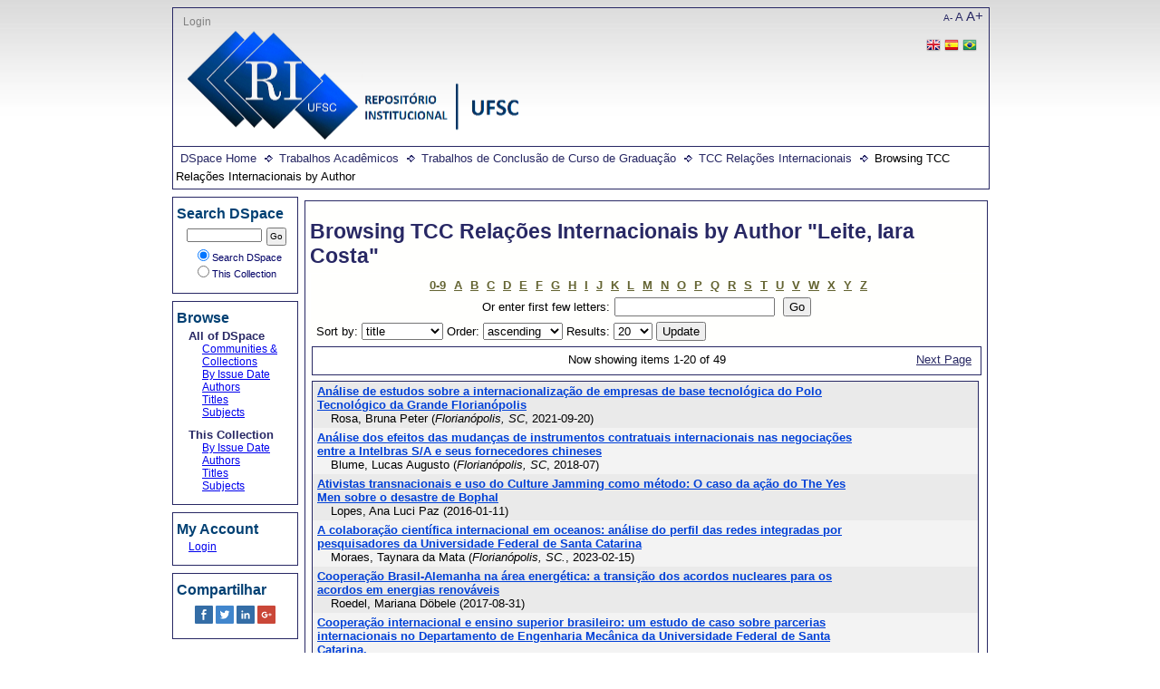

--- FILE ---
content_type: text/html;charset=utf-8
request_url: https://repositorio.ufsc.br/handle/123456789/7482/browse?type=author&value=Leite%2C+Iara+Costa
body_size: 7097
content:
<?xml version="1.0" encoding="UTF-8"?>
<!DOCTYPE html PUBLIC "-//W3C//DTD XHTML 1.0 Strict//EN" "http://www.w3.org/TR/xhtml1/DTD/xhtml1-strict.dtd">
<html xmlns="http://www.w3.org/1999/xhtml">
<head>
<meta content="text/html; charset=UTF-8" http-equiv="Content-Type" />
<meta name="Generator" content="DSpace 6.1" />
<link type="text/css" rel="stylesheet" media="screen" href="/themes/UFSC/lib/style.css" />
<link type="text/css" rel="stylesheet" media="screen" href="/themes/UFSC/lib/style-ie.css" />
<link rel="shortcut icon" href="/themes/UFSC/images/favicon.ico" />
<link type="application/opensearchdescription+xml" rel="search" href="http://repositorio.ufsc.br:80/open-search/description.xml" title="DSpace" />
<script type="text/javascript">
                                //Clear default text of empty text areas on focus
                                function tFocus(element)
                                {
                                        if (element.value == ' '){element.value='';}
                                }
                                //Clear default text of empty text areas on submit
                                function tSubmit(form)
                                {
                                        var defaultedElements = document.getElementsByTagName("textarea");
                                        for (var i=0; i != defaultedElements.length; i++){
                                                if (defaultedElements[i].value == ' '){
                                                        defaultedElements[i].value='';}}
                                }
                                //Disable pressing 'enter' key to submit a form (otherwise pressing 'enter' causes a submission to start over)
                                function disableEnterKey(e)
                                {
                                     var key;
                                
                                     if(window.event)
                                          key = window.event.keyCode;     //Internet Explorer
                                     else
                                          key = e.which;     //Firefox and Netscape
                                
                                     if(key == 13)  //if "Enter" pressed, then disable!
                                          return false;
                                     else
                                          return true;
                                }
            </script>
<script type="text/javascript" src="/themes/UFSC/lib/jquery-1.8.2.min.js"> </script>
<script type="text/javascript" src="/themes/UFSC/lib/menus.js"> </script>
<script type="text/javascript">
                       var _gaq = _gaq || [];
                       _gaq.push(['_setAccount', 'UA-15541105-1']);
                       _gaq.push(['_trackPageview']);

                       (function() {
                           var ga = document.createElement('script'); ga.type = 'text/javascript'; ga.async = true;
                           ga.src = ('https:' == document.location.protocol ? 'https://ssl' : 'http://www') + '.google-analytics.com/ga.js';
                           var s = document.getElementsByTagName('script')[0]; s.parentNode.insertBefore(ga, s);
                       })();
               </script>
<title>Browsing TCC Relações Internacionais by Author "Leite, Iara Costa"</title>
</head>
<body>
<div id="ds-main">
<div id="ds-header">
<a href="/">
<span id="ds-header-logo"> </span>
</a>
<h1 class="pagetitle">Browsing TCC Relações Internacionais by Author "Leite, Iara Costa"</h1>
<h2 class="static-pagetitle">DSpace Repository</h2>
<div id="change-font-size">
<script type="text/javascript">
                //Créditos:LUME-UFRG
                    function setBaseFontSizePlus(){                     
                        var size = document.getElementById("ds-body");
                        var style = window.getComputedStyle(size, null).getPropertyValue('font-size');
                        var fontSize = parseFloat(style);
                        size.style.fontSize = (fontSize + 5) + 'px';
                        var size = document.getElementById("ds-options");
                        var style = window.getComputedStyle(size, null).getPropertyValue('font-size');
                        var fontSize = parseFloat(style);
                        size.style.fontSize = (fontSize + 5) + 'px';
                    }

                    function setBaseFontSizeMinus(){                        
                        var size = document.getElementById("ds-body");
                        var style = window.getComputedStyle(size, null).getPropertyValue('font-size');
                        var fontSize = parseFloat(style);
                        size.style.fontSize = (fontSize - 5) + 'px';
                        var size = document.getElementById("ds-options");
                        var style = window.getComputedStyle(size, null).getPropertyValue('font-size');
                        var fontSize = parseFloat(style);
                        size.style.fontSize = (fontSize - 5) + 'px';
                    }

                    function setBaseFontSize(sizeIndex){
                        document.getElementById("ds-body").style.font = sizeIndex+"em Trebuchet MS";
                        document.getElementById("ds-options").style.font = sizeIndex-0.05+"em Trebuchet MS";
                    }
            </script>
<a href="javascript:setBaseFontSizeMinus()" class="pequeno" title="Texto pequeno">A-</a>
<a href="javascript:setBaseFontSize(1)" class="medio" title="Texto normal">A</a>
<a href="javascript:setBaseFontSizePlus()" class="grande" title="Texto grande">A+</a>
</div>
<ul id="ds-trail">
<li class="ds-trail-link first-link ">
<a href="/">DSpace Home</a>
</li>
<li class="ds-trail-link ">
<a href="/handle/123456789/193373">Trabalhos Acadêmicos</a>
</li>
<li class="ds-trail-link ">
<a href="/handle/123456789/193374">Trabalhos de Conclusão de Curso de Graduação</a>
</li>
<li class="ds-trail-link ">
<a href="/handle/123456789/7482">TCC Relações Internacionais</a>
</li>
<li class="ds-trail-link last-link">Browsing TCC Relações Internacionais by Author</li>
</ul>
<div id="ds-user-box">
<p>
<a href="/login">Login</a>
</p>
<p>
<div id="ds-language-selection">
<a href="http://repositorio.ufsc.br:80/handle/123456789/7482/browse?locale-attribute=en">
<img src="/themes/UFSC/images/en_flag.png" />
</a>
<a href="http://repositorio.ufsc.br:80/handle/123456789/7482/browse?locale-attribute=es">
<img src="/themes/UFSC/images/es_flag.png" />
</a>
<a href="http://repositorio.ufsc.br:80/handle/123456789/7482/browse?locale-attribute=pt_BR">
<img src="/themes/UFSC/images/pt_BR_flag.png" />
</a>
</div>
</p>
</div>
</div>
<div id="ds-body">
<h1 style="font-size: 177%;" class="ds-div-head">Browsing TCC Relações Internacionais by Author "Leite, Iara Costa"</h1>
<div id="aspect_artifactbrowser_ConfigurableBrowse_div_browse-by-author" class="ds-static-div primary">
<form id="aspect_artifactbrowser_ConfigurableBrowse_div_browse-navigation" class="ds-interactive-div secondary navigation" action="browse" method="post" onsubmit="javascript:tSubmit(this);">
<p id="aspect_artifactbrowser_ConfigurableBrowse_p_hidden-fields" class="ds-paragraph hidden">
<input id="aspect_artifactbrowser_ConfigurableBrowse_field_rpp" class="ds-hidden-field" name="rpp" type="hidden" value="20" />
<input id="aspect_artifactbrowser_ConfigurableBrowse_field_sort_by" class="ds-hidden-field" name="sort_by" type="hidden" value="-1" />
<input id="aspect_artifactbrowser_ConfigurableBrowse_field_type" class="ds-hidden-field" name="type" type="hidden" value="author" />
<input id="aspect_artifactbrowser_ConfigurableBrowse_field_value" class="ds-hidden-field" name="value" type="hidden" value="Leite, Iara Costa" />
<input id="aspect_artifactbrowser_ConfigurableBrowse_field_etal" class="ds-hidden-field" name="etal" type="hidden" value="-1" />
<input id="aspect_artifactbrowser_ConfigurableBrowse_field_order" class="ds-hidden-field" name="order" type="hidden" value="ASC" />
</p>
<ul id="aspect_artifactbrowser_ConfigurableBrowse_list_jump-list" class="ds-simple-list alphabet">
<li class="ds-simple-list-item">
<a href="browse?rpp=20&amp;etal=-1&amp;sort_by=-1&amp;type=author&amp;starts_with=0&amp;order=ASC">0-9</a>
</li>
<li class="ds-simple-list-item">
<a href="browse?rpp=20&amp;etal=-1&amp;sort_by=-1&amp;type=author&amp;starts_with=A&amp;order=ASC">A</a>
</li>
<li class="ds-simple-list-item">
<a href="browse?rpp=20&amp;etal=-1&amp;sort_by=-1&amp;type=author&amp;starts_with=B&amp;order=ASC">B</a>
</li>
<li class="ds-simple-list-item">
<a href="browse?rpp=20&amp;etal=-1&amp;sort_by=-1&amp;type=author&amp;starts_with=C&amp;order=ASC">C</a>
</li>
<li class="ds-simple-list-item">
<a href="browse?rpp=20&amp;etal=-1&amp;sort_by=-1&amp;type=author&amp;starts_with=D&amp;order=ASC">D</a>
</li>
<li class="ds-simple-list-item">
<a href="browse?rpp=20&amp;etal=-1&amp;sort_by=-1&amp;type=author&amp;starts_with=E&amp;order=ASC">E</a>
</li>
<li class="ds-simple-list-item">
<a href="browse?rpp=20&amp;etal=-1&amp;sort_by=-1&amp;type=author&amp;starts_with=F&amp;order=ASC">F</a>
</li>
<li class="ds-simple-list-item">
<a href="browse?rpp=20&amp;etal=-1&amp;sort_by=-1&amp;type=author&amp;starts_with=G&amp;order=ASC">G</a>
</li>
<li class="ds-simple-list-item">
<a href="browse?rpp=20&amp;etal=-1&amp;sort_by=-1&amp;type=author&amp;starts_with=H&amp;order=ASC">H</a>
</li>
<li class="ds-simple-list-item">
<a href="browse?rpp=20&amp;etal=-1&amp;sort_by=-1&amp;type=author&amp;starts_with=I&amp;order=ASC">I</a>
</li>
<li class="ds-simple-list-item">
<a href="browse?rpp=20&amp;etal=-1&amp;sort_by=-1&amp;type=author&amp;starts_with=J&amp;order=ASC">J</a>
</li>
<li class="ds-simple-list-item">
<a href="browse?rpp=20&amp;etal=-1&amp;sort_by=-1&amp;type=author&amp;starts_with=K&amp;order=ASC">K</a>
</li>
<li class="ds-simple-list-item">
<a href="browse?rpp=20&amp;etal=-1&amp;sort_by=-1&amp;type=author&amp;starts_with=L&amp;order=ASC">L</a>
</li>
<li class="ds-simple-list-item">
<a href="browse?rpp=20&amp;etal=-1&amp;sort_by=-1&amp;type=author&amp;starts_with=M&amp;order=ASC">M</a>
</li>
<li class="ds-simple-list-item">
<a href="browse?rpp=20&amp;etal=-1&amp;sort_by=-1&amp;type=author&amp;starts_with=N&amp;order=ASC">N</a>
</li>
<li class="ds-simple-list-item">
<a href="browse?rpp=20&amp;etal=-1&amp;sort_by=-1&amp;type=author&amp;starts_with=O&amp;order=ASC">O</a>
</li>
<li class="ds-simple-list-item">
<a href="browse?rpp=20&amp;etal=-1&amp;sort_by=-1&amp;type=author&amp;starts_with=P&amp;order=ASC">P</a>
</li>
<li class="ds-simple-list-item">
<a href="browse?rpp=20&amp;etal=-1&amp;sort_by=-1&amp;type=author&amp;starts_with=Q&amp;order=ASC">Q</a>
</li>
<li class="ds-simple-list-item">
<a href="browse?rpp=20&amp;etal=-1&amp;sort_by=-1&amp;type=author&amp;starts_with=R&amp;order=ASC">R</a>
</li>
<li class="ds-simple-list-item">
<a href="browse?rpp=20&amp;etal=-1&amp;sort_by=-1&amp;type=author&amp;starts_with=S&amp;order=ASC">S</a>
</li>
<li class="ds-simple-list-item">
<a href="browse?rpp=20&amp;etal=-1&amp;sort_by=-1&amp;type=author&amp;starts_with=T&amp;order=ASC">T</a>
</li>
<li class="ds-simple-list-item">
<a href="browse?rpp=20&amp;etal=-1&amp;sort_by=-1&amp;type=author&amp;starts_with=U&amp;order=ASC">U</a>
</li>
<li class="ds-simple-list-item">
<a href="browse?rpp=20&amp;etal=-1&amp;sort_by=-1&amp;type=author&amp;starts_with=V&amp;order=ASC">V</a>
</li>
<li class="ds-simple-list-item">
<a href="browse?rpp=20&amp;etal=-1&amp;sort_by=-1&amp;type=author&amp;starts_with=W&amp;order=ASC">W</a>
</li>
<li class="ds-simple-list-item">
<a href="browse?rpp=20&amp;etal=-1&amp;sort_by=-1&amp;type=author&amp;starts_with=X&amp;order=ASC">X</a>
</li>
<li class="ds-simple-list-item">
<a href="browse?rpp=20&amp;etal=-1&amp;sort_by=-1&amp;type=author&amp;starts_with=Y&amp;order=ASC">Y</a>
</li>
<li class="ds-simple-list-item">
<a href="browse?rpp=20&amp;etal=-1&amp;sort_by=-1&amp;type=author&amp;starts_with=Z&amp;order=ASC">Z</a>
</li>
</ul>
<p class="ds-paragraph">Or enter first few letters:<input id="aspect_artifactbrowser_ConfigurableBrowse_field_starts_with" class="ds-text-field" name="starts_with" type="text" value="" title="Browse for items that begin with these letters" />
<input id="aspect_artifactbrowser_ConfigurableBrowse_field_submit" class="ds-button-field" name="submit" type="submit" value="Go" />
</p>
</form>
<form id="aspect_artifactbrowser_ConfigurableBrowse_div_browse-controls" class="ds-interactive-div browse controls" action="browse" method="post" onsubmit="javascript:tSubmit(this);">
<p id="aspect_artifactbrowser_ConfigurableBrowse_p_hidden-fields" class="ds-paragraph hidden">
<input id="aspect_artifactbrowser_ConfigurableBrowse_field_type" class="ds-hidden-field" name="type" type="hidden" value="author" />
<input id="aspect_artifactbrowser_ConfigurableBrowse_field_value" class="ds-hidden-field" name="value" type="hidden" value="Leite, Iara Costa" />
</p>
<p class="ds-paragraph"> Sort by: <select id="aspect_artifactbrowser_ConfigurableBrowse_field_sort_by" class="ds-select-field" name="sort_by">
<option value="1">title</option>
<option value="2">issue date</option>
<option value="3">submit date</option>
</select> Order: <select id="aspect_artifactbrowser_ConfigurableBrowse_field_order" class="ds-select-field" name="order">
<option value="ASC" selected="selected">ascending</option>
<option value="DESC">descending</option>
</select> Results: <select id="aspect_artifactbrowser_ConfigurableBrowse_field_rpp" class="ds-select-field" name="rpp">
<option value="5">5</option>
<option value="10">10</option>
<option value="20" selected="selected">20</option>
<option value="40">40</option>
<option value="60">60</option>
<option value="80">80</option>
<option value="100">100</option>
</select>
<input id="aspect_artifactbrowser_ConfigurableBrowse_field_update" class="ds-button-field" name="update" type="submit" value="Update" />
</p>
</form>
<div class="pagination top">
<p class="pagination-info">Now showing items 1-20 of 49</p>
<a class="next-page-link" href="browse?rpp=20&amp;offset=20&amp;etal=-1&amp;sort_by=-1&amp;type=author&amp;value=Leite%2C+Iara+Costa&amp;order=ASC">Next Page</a>
</div>
<div id="aspect_artifactbrowser_ConfigurableBrowse_div_browse-by-author-results" class="ds-static-div primary">
<ul class="ds-artifact-list">
<!-- External Metadata URL: cocoon://metadata/handle/123456789/228023/mets.xml?sections=dmdSec,fileSec&fileGrpTypes=THUMBNAIL-->
<li class="ds-artifact-item odd">
<div class="artifact-description">
<div class="artifact-title">
<a href="/handle/123456789/228023">Análise de estudos sobre a internacionalização de empresas de base tecnológica do Polo Tecnológico da Grande Florianópolis</a>
<span class="Z3988" title="ctx_ver=Z39.88-2004&amp;rft_val_fmt=info%3Aofi%2Ffmt%3Akev%3Amtx%3Adc&amp;rft_id=https%3A%2F%2Frepositorio.ufsc.br%2Fhandle%2F123456789%2F228023&amp;rfr_id=info%3Asid%2Fdspace.org%3Arepository&amp;rft.contributor=Leite%2C+Iara+Costa&amp;rft.creator=Rosa%2C+Bruna+Peter&amp;rft.date=2021-09-22T11%3A25%3A27Z&amp;rft.date=2021-09-22T11%3A25%3A27Z&amp;rft.date=2021-09-20&amp;rft.identifier=https%3A%2F%2Frepositorio.ufsc.br%2Fhandle%2F123456789%2F228023&amp;rft.language=por">
                   ﻿ 
               </span>
</div>
<div class="artifact-info">
<span class="author">
<span>Rosa, Bruna Peter</span>
</span> <span class="publisher-date">(<span class="publisher">Florianópolis, SC</span>, <span class="date">2021-09-20</span>)</span>
</div>
</div>
</li>
<!-- External Metadata URL: cocoon://metadata/handle/123456789/188612/mets.xml?sections=dmdSec,fileSec&fileGrpTypes=THUMBNAIL-->
<li class="ds-artifact-item even">
<div class="artifact-description">
<div class="artifact-title">
<a href="/handle/123456789/188612">Análise dos efeitos das mudanças de instrumentos contratuais internacionais nas negociações entre a Intelbras S/A e seus fornecedores chineses</a>
<span class="Z3988" title="ctx_ver=Z39.88-2004&amp;rft_val_fmt=info%3Aofi%2Ffmt%3Akev%3Amtx%3Adc&amp;rft_id=https%3A%2F%2Frepositorio.ufsc.br%2Fhandle%2F123456789%2F188612&amp;rfr_id=info%3Asid%2Fdspace.org%3Arepository&amp;rft.contributor=Leite%2C+Iara+Costa&amp;rft.creator=Blume%2C+Lucas+Augusto&amp;rft.date=2018-07-25T11%3A50%3A31Z&amp;rft.date=2018-07-25T11%3A50%3A31Z&amp;rft.date=2018-07&amp;rft.identifier=https%3A%2F%2Frepositorio.ufsc.br%2Fhandle%2F123456789%2F188612&amp;rft.format=xx+f.&amp;rft.language=por">
                   ﻿ 
               </span>
</div>
<div class="artifact-info">
<span class="author">
<span>Blume, Lucas Augusto</span>
</span> <span class="publisher-date">(<span class="publisher">Florianópolis, SC</span>, <span class="date">2018-07</span>)</span>
</div>
</div>
</li>
<!-- External Metadata URL: cocoon://metadata/handle/123456789/158241/mets.xml?sections=dmdSec,fileSec&fileGrpTypes=THUMBNAIL-->
<li class="ds-artifact-item odd">
<div class="artifact-description">
<div class="artifact-title">
<a href="/handle/123456789/158241">Ativistas transnacionais e uso do Culture Jamming como método:  O caso da ação do The Yes Men sobre o desastre de Bophal</a>
<span class="Z3988" title="ctx_ver=Z39.88-2004&amp;rft_val_fmt=info%3Aofi%2Ffmt%3Akev%3Amtx%3Adc&amp;rft_id=https%3A%2F%2Frepositorio.ufsc.br%2Fxmlui%2Fhandle%2F123456789%2F158241&amp;rfr_id=info%3Asid%2Fdspace.org%3Arepository&amp;rft.contributor=Leite%2C+Iara+Costa&amp;rft.creator=Lopes%2C+Ana+Luci+Paz&amp;rft.date=2016-01-11T14%3A28%3A26Z&amp;rft.date=2016-01-11T14%3A28%3A26Z&amp;rft.date=2016-01-11&amp;rft.identifier=https%3A%2F%2Frepositorio.ufsc.br%2Fxmlui%2Fhandle%2F123456789%2F158241&amp;rft.format=92+f.&amp;rft.language=por">
                   ﻿ 
               </span>
</div>
<div class="artifact-info">
<span class="author">
<span>Lopes, Ana Luci Paz</span>
</span> <span class="publisher-date">(<span class="date">2016-01-11</span>)</span>
</div>
</div>
</li>
<!-- External Metadata URL: cocoon://metadata/handle/123456789/244580/mets.xml?sections=dmdSec,fileSec&fileGrpTypes=THUMBNAIL-->
<li class="ds-artifact-item even">
<div class="artifact-description">
<div class="artifact-title">
<a href="/handle/123456789/244580">A colaboração científica internacional em oceanos: análise do perfil das redes integradas por pesquisadores da Universidade Federal de Santa Catarina</a>
<span class="Z3988" title="ctx_ver=Z39.88-2004&amp;rft_val_fmt=info%3Aofi%2Ffmt%3Akev%3Amtx%3Adc&amp;rft_id=https%3A%2F%2Frepositorio.ufsc.br%2Fhandle%2F123456789%2F244580&amp;rfr_id=info%3Asid%2Fdspace.org%3Arepository&amp;rft.contributor=Leite%2C+Iara+Costa&amp;rft.creator=Moraes%2C+Taynara+da+Mata&amp;rft.date=2023-02-22T18%3A48%3A16Z&amp;rft.date=2023-02-22T18%3A48%3A16Z&amp;rft.date=2023-02-15&amp;rft.identifier=https%3A%2F%2Frepositorio.ufsc.br%2Fhandle%2F123456789%2F244580&amp;rft.format=137+f.&amp;rft.language=por">
                   ﻿ 
               </span>
</div>
<div class="artifact-info">
<span class="author">
<span>Moraes, Taynara da Mata</span>
</span> <span class="publisher-date">(<span class="publisher">Florianópolis, SC.</span>, <span class="date">2023-02-15</span>)</span>
</div>
</div>
</li>
<!-- External Metadata URL: cocoon://metadata/handle/123456789/178826/mets.xml?sections=dmdSec,fileSec&fileGrpTypes=THUMBNAIL-->
<li class="ds-artifact-item odd">
<div class="artifact-description">
<div class="artifact-title">
<a href="/handle/123456789/178826">Cooperação Brasil-Alemanha na área energética: a transição dos acordos nucleares para os acordos em energias renováveis</a>
<span class="Z3988" title="ctx_ver=Z39.88-2004&amp;rft_val_fmt=info%3Aofi%2Ffmt%3Akev%3Amtx%3Adc&amp;rft_id=https%3A%2F%2Frepositorio.ufsc.br%2Fxmlui%2Fhandle%2F123456789%2F178826&amp;rfr_id=info%3Asid%2Fdspace.org%3Arepository&amp;rft.contributor=Leite%2C+Iara+Costa&amp;rft.creator=Roedel%2C+Mariana+D%C3%B6bele&amp;rft.date=2017-08-31T13%3A20%3A53Z&amp;rft.date=2017-08-31T13%3A20%3A53Z&amp;rft.date=2017-08-31&amp;rft.identifier=https%3A%2F%2Frepositorio.ufsc.br%2Fxmlui%2Fhandle%2F123456789%2F178826&amp;rft.format=67+f.&amp;rft.language=por">
                   ﻿ 
               </span>
</div>
<div class="artifact-info">
<span class="author">
<span>Roedel, Mariana Döbele</span>
</span> <span class="publisher-date">(<span class="date">2017-08-31</span>)</span>
</div>
</div>
</li>
<!-- External Metadata URL: cocoon://metadata/handle/123456789/178827/mets.xml?sections=dmdSec,fileSec&fileGrpTypes=THUMBNAIL-->
<li class="ds-artifact-item even">
<div class="artifact-description">
<div class="artifact-title">
<a href="/handle/123456789/178827">Cooperação internacional e ensino superior brasileiro: um estudo de caso sobre parcerias internacionais no Departamento de Engenharia Mecânica da Universidade Federal de Santa Catarina.</a>
<span class="Z3988" title="ctx_ver=Z39.88-2004&amp;rft_val_fmt=info%3Aofi%2Ffmt%3Akev%3Amtx%3Adc&amp;rft_id=https%3A%2F%2Frepositorio.ufsc.br%2Fxmlui%2Fhandle%2F123456789%2F178827&amp;rfr_id=info%3Asid%2Fdspace.org%3Arepository&amp;rft.contributor=Leite%2C+Iara+Costa&amp;rft.creator=Matos%2C+Marilia+Isabela+Cardoso&amp;rft.date=2017-08-31T14%3A42%3A04Z&amp;rft.date=2017-08-31T14%3A42%3A04Z&amp;rft.date=2017-08-31&amp;rft.identifier=https%3A%2F%2Frepositorio.ufsc.br%2Fxmlui%2Fhandle%2F123456789%2F178827&amp;rft.format=76+f.&amp;rft.language=por">
                   ﻿ 
               </span>
</div>
<div class="artifact-info">
<span class="author">
<span>Matos, Marilia Isabela Cardoso</span>
</span> <span class="publisher-date">(<span class="date">2017-08-31</span>)</span>
</div>
</div>
</li>
<!-- External Metadata URL: cocoon://metadata/handle/123456789/184926/mets.xml?sections=dmdSec,fileSec&fileGrpTypes=THUMBNAIL-->
<li class="ds-artifact-item odd">
<div class="artifact-description">
<div class="artifact-title">
<a href="/handle/123456789/184926">Cooperação internacional em ciência e tecnologia: uma sistematização e análise dos atos bilaterais entre Brasil e México</a>
<span class="Z3988" title="ctx_ver=Z39.88-2004&amp;rft_val_fmt=info%3Aofi%2Ffmt%3Akev%3Amtx%3Adc&amp;rft_id=https%3A%2F%2Frepositorio.ufsc.br%2Fhandle%2F123456789%2F184926&amp;rfr_id=info%3Asid%2Fdspace.org%3Arepository&amp;rft.contributor=Leite%2C+Iara+Costa&amp;rft.creator=Kuster%2C+Gabriela+Camacho&amp;rft.date=2018-03-07T17%3A45%3A04Z&amp;rft.date=2018-03-07T17%3A45%3A04Z&amp;rft.date=2017-12&amp;rft.identifier=https%3A%2F%2Frepositorio.ufsc.br%2Fhandle%2F123456789%2F184926&amp;rft.format=89+f.&amp;rft.language=por">
                   ﻿ 
               </span>
</div>
<div class="artifact-info">
<span class="author">
<span>Kuster, Gabriela Camacho</span>
</span> <span class="publisher-date">(<span class="publisher">Florianópolis,SC</span>, <span class="date">2017-12</span>)</span>
</div>
</div>
</li>
<!-- External Metadata URL: cocoon://metadata/handle/123456789/188605/mets.xml?sections=dmdSec,fileSec&fileGrpTypes=THUMBNAIL-->
<li class="ds-artifact-item even">
<div class="artifact-description">
<div class="artifact-title">
<a href="/handle/123456789/188605">Cooperação internacional em ciência, tecnologia e inovação entre o Brasil e a Índia.</a>
<span class="Z3988" title="ctx_ver=Z39.88-2004&amp;rft_val_fmt=info%3Aofi%2Ffmt%3Akev%3Amtx%3Adc&amp;rft_id=https%3A%2F%2Frepositorio.ufsc.br%2Fhandle%2F123456789%2F188605&amp;rfr_id=info%3Asid%2Fdspace.org%3Arepository&amp;rft.contributor=Leite%2C+Iara+Costa&amp;rft.creator=Kist%2C+Jaqueline+Skrsypcsak&amp;rft.date=2018-07-25T10%3A52%3A16Z&amp;rft.date=2018-07-25T10%3A52%3A16Z&amp;rft.date=2018-07&amp;rft.identifier=https%3A%2F%2Frepositorio.ufsc.br%2Fhandle%2F123456789%2F188605&amp;rft.format=81+f.&amp;rft.language=por">
                   ﻿ 
               </span>
</div>
<div class="artifact-info">
<span class="author">
<span>Kist, Jaqueline Skrsypcsak</span>
</span> <span class="publisher-date">(<span class="publisher">Florianópolis, SC</span>, <span class="date">2018-07</span>)</span>
</div>
</div>
</li>
<!-- External Metadata URL: cocoon://metadata/handle/123456789/188654/mets.xml?sections=dmdSec,fileSec&fileGrpTypes=THUMBNAIL-->
<li class="ds-artifact-item odd">
<div class="artifact-description">
<div class="artifact-title">
<a href="/handle/123456789/188654">Cooperação internacional em ciência, tecnologia e inovação: análise dos atos bilaterais entre Brasil e Espanha</a>
<span class="Z3988" title="ctx_ver=Z39.88-2004&amp;rft_val_fmt=info%3Aofi%2Ffmt%3Akev%3Amtx%3Adc&amp;rft_id=https%3A%2F%2Frepositorio.ufsc.br%2Fhandle%2F123456789%2F188654&amp;rfr_id=info%3Asid%2Fdspace.org%3Arepository&amp;rft.contributor=Leite%2C+Iara+Costa&amp;rft.creator=Lobo%2C+Ricardo+Marques&amp;rft.date=2018-07-26T11%3A03%3A34Z&amp;rft.date=2018-07-26T11%3A03%3A34Z&amp;rft.date=2018-07&amp;rft.identifier=https%3A%2F%2Frepositorio.ufsc.br%2Fhandle%2F123456789%2F188654&amp;rft.format=65+f.&amp;rft.language=por">
                   ﻿ 
               </span>
</div>
<div class="artifact-info">
<span class="author">
<span>Lobo, Ricardo Marques</span>
</span> <span class="publisher-date">(<span class="publisher">Florianópolis, SC</span>, <span class="date">2018-07</span>)</span>
</div>
</div>
</li>
<!-- External Metadata URL: cocoon://metadata/handle/123456789/184916/mets.xml?sections=dmdSec,fileSec&fileGrpTypes=THUMBNAIL-->
<li class="ds-artifact-item even">
<div class="artifact-description">
<div class="artifact-title">
<a href="/handle/123456789/184916">Cooperação internacional em ciência, tecnologia e inovação: uma  análise dos atos bilaterais entre Brasil e China.</a>
<span class="Z3988" title="ctx_ver=Z39.88-2004&amp;rft_val_fmt=info%3Aofi%2Ffmt%3Akev%3Amtx%3Adc&amp;rft_id=https%3A%2F%2Frepositorio.ufsc.br%2Fhandle%2F123456789%2F184916&amp;rfr_id=info%3Asid%2Fdspace.org%3Arepository&amp;rft.contributor=Leite%2C+Iara+Costa&amp;rft.creator=Bittencourt%2C+Cristiana+Melillo&amp;rft.date=2018-03-07T17%3A33%3A21Z&amp;rft.date=2018-03-07T17%3A33%3A21Z&amp;rft.date=2017-12&amp;rft.identifier=https%3A%2F%2Frepositorio.ufsc.br%2Fhandle%2F123456789%2F184916&amp;rft.format=86+f.&amp;rft.language=por">
                   ﻿ 
               </span>
</div>
<div class="artifact-info">
<span class="author">
<span>Bittencourt, Cristiana Melillo</span>
</span> <span class="publisher-date">(<span class="publisher">Florianópolis,SC</span>, <span class="date">2017-12</span>)</span>
</div>
</div>
</li>
<!-- External Metadata URL: cocoon://metadata/handle/123456789/184934/mets.xml?sections=dmdSec,fileSec&fileGrpTypes=THUMBNAIL-->
<li class="ds-artifact-item odd">
<div class="artifact-description">
<div class="artifact-title">
<a href="/handle/123456789/184934">Cooperação internacional em ciência, tecnologia e inovação: uma análise das relações bilaterais entre Brasil e Alemanha</a>
<span class="Z3988" title="ctx_ver=Z39.88-2004&amp;rft_val_fmt=info%3Aofi%2Ffmt%3Akev%3Amtx%3Adc&amp;rft_id=https%3A%2F%2Frepositorio.ufsc.br%2Fhandle%2F123456789%2F184934&amp;rfr_id=info%3Asid%2Fdspace.org%3Arepository&amp;rft.contributor=Leite%2C+Iara+Costa&amp;rft.creator=Martins%2C+Iara+Comunello&amp;rft.date=2018-03-07T18%3A01%3A45Z&amp;rft.date=2018-03-07T18%3A01%3A45Z&amp;rft.date=2017-12&amp;rft.identifier=https%3A%2F%2Frepositorio.ufsc.br%2Fhandle%2F123456789%2F184934&amp;rft.format=65+f.&amp;rft.language=por">
                   ﻿ 
               </span>
</div>
<div class="artifact-info">
<span class="author">
<span>Martins, Iara Comunello</span>
</span> <span class="publisher-date">(<span class="publisher">Florianópolis,SC</span>, <span class="date">2017-12</span>)</span>
</div>
</div>
</li>
<!-- External Metadata URL: cocoon://metadata/handle/123456789/192943/mets.xml?sections=dmdSec,fileSec&fileGrpTypes=THUMBNAIL-->
<li class="ds-artifact-item even">
<div class="artifact-description">
<div class="artifact-title">
<a href="/handle/123456789/192943">A diplomacia científica de Portugal e as relações com o Brasil</a>
<span class="Z3988" title="ctx_ver=Z39.88-2004&amp;rft_val_fmt=info%3Aofi%2Ffmt%3Akev%3Amtx%3Adc&amp;rft_id=https%3A%2F%2Frepositorio.ufsc.br%2Fhandle%2F123456789%2F192943&amp;rfr_id=info%3Asid%2Fdspace.org%3Arepository&amp;rft.contributor=Leite%2C+Iara+Costa&amp;rft.creator=Henschel%2C+Fernanda+Cadore&amp;rft.date=2019-01-11T10%3A07%3A13Z&amp;rft.date=2019-01-11T10%3A07%3A13Z&amp;rft.date=2018-12-03&amp;rft.identifier=https%3A%2F%2Frepositorio.ufsc.br%2Fhandle%2F123456789%2F192943&amp;rft.format=66+f.&amp;rft.language=por">
                   ﻿ 
               </span>
</div>
<div class="artifact-info">
<span class="author">
<span>Henschel, Fernanda Cadore</span>
</span> <span class="publisher-date">(<span class="publisher">Florianópolis, SC</span>, <span class="date">2018-12-03</span>)</span>
</div>
</div>
</li>
<!-- External Metadata URL: cocoon://metadata/handle/123456789/209704/mets.xml?sections=dmdSec,fileSec&fileGrpTypes=THUMBNAIL-->
<li class="ds-artifact-item odd">
<div class="artifact-description">
<div class="artifact-title">
<a href="/handle/123456789/209704">A diplomacia científica holandesa: atores e objetivos</a>
<span class="Z3988" title="ctx_ver=Z39.88-2004&amp;rft_val_fmt=info%3Aofi%2Ffmt%3Akev%3Amtx%3Adc&amp;rft_id=https%3A%2F%2Frepositorio.ufsc.br%2Fhandle%2F123456789%2F209704&amp;rfr_id=info%3Asid%2Fdspace.org%3Arepository&amp;rft.contributor=Leite%2C+Iara+Costa&amp;rft.creator=Costa%2C+Victoria+Campos&amp;rft.date=2020-07-23T17%3A42%3A22Z&amp;rft.date=2020-07-23T17%3A42%3A22Z&amp;rft.date=2019-12-03&amp;rft.identifier=https%3A%2F%2Frepositorio.ufsc.br%2Fhandle%2F123456789%2F209704&amp;rft.format=71+p.&amp;rft.language=por">
                   ﻿ 
               </span>
</div>
<div class="artifact-info">
<span class="author">
<span>Costa, Victoria Campos</span>
</span> <span class="publisher-date">(<span class="publisher">Florianópolis, SC</span>, <span class="date">2019-12-03</span>)</span>
</div>
</div>
</li>
<!-- External Metadata URL: cocoon://metadata/handle/123456789/255572/mets.xml?sections=dmdSec,fileSec&fileGrpTypes=THUMBNAIL-->
<li class="ds-artifact-item even">
<div class="artifact-description">
<div class="artifact-title">
<a href="/handle/123456789/255572">A Diplomacia Científica Israelense: atores, propósitos e instrumentos</a>
<span class="Z3988" title="ctx_ver=Z39.88-2004&amp;rft_val_fmt=info%3Aofi%2Ffmt%3Akev%3Amtx%3Adc&amp;rft_id=https%3A%2F%2Frepositorio.ufsc.br%2Fhandle%2F123456789%2F255572&amp;rfr_id=info%3Asid%2Fdspace.org%3Arepository&amp;rft.contributor=Leite%2C+Iara+Costa&amp;rft.creator=Meis%2C+Philip+Formentin&amp;rft.date=2024-07-05T18%3A04%3A42Z&amp;rft.date=2024-07-05T18%3A04%3A42Z&amp;rft.date=2024-06-20&amp;rft.identifier=https%3A%2F%2Frepositorio.ufsc.br%2Fhandle%2F123456789%2F255572&amp;rft.format=89+f.&amp;rft.language=por">
                   ﻿ 
               </span>
</div>
<div class="artifact-info">
<span class="author">
<span>Meis, Philip Formentin</span>
</span> <span class="publisher-date">(<span class="publisher">Florianópolis, SC.</span>, <span class="date">2024-06-20</span>)</span>
</div>
</div>
</li>
<!-- External Metadata URL: cocoon://metadata/handle/123456789/174619/mets.xml?sections=dmdSec,fileSec&fileGrpTypes=THUMBNAIL-->
<li class="ds-artifact-item odd">
<div class="artifact-description">
<div class="artifact-title">
<a href="/handle/123456789/174619">Esporte e diplomacia: estudo de caso do Brasil durante o governo Lula</a>
<span class="Z3988" title="ctx_ver=Z39.88-2004&amp;rft_val_fmt=info%3Aofi%2Ffmt%3Akev%3Amtx%3Adc&amp;rft_id=https%3A%2F%2Frepositorio.ufsc.br%2Fxmlui%2Fhandle%2F123456789%2F174619&amp;rfr_id=info%3Asid%2Fdspace.org%3Arepository&amp;rft.contributor=Leite%2C+Iara+Costa&amp;rft.creator=Santos%2C+Murilo+Henrique+Feuzer+dos&amp;rft.date=2017-04-07T17%3A59%3A47Z&amp;rft.date=2017-04-07T17%3A59%3A47Z&amp;rft.date=2017-04-07&amp;rft.identifier=https%3A%2F%2Frepositorio.ufsc.br%2Fxmlui%2Fhandle%2F123456789%2F174619&amp;rft.format=84+f.&amp;rft.language=por">
                   ﻿ 
               </span>
</div>
<div class="artifact-info">
<span class="author">
<span>Santos, Murilo Henrique Feuzer dos</span>
</span> <span class="publisher-date">(<span class="date">2017-04-07</span>)</span>
</div>
</div>
</li>
<!-- External Metadata URL: cocoon://metadata/handle/123456789/160303/mets.xml?sections=dmdSec,fileSec&fileGrpTypes=THUMBNAIL-->
<li class="ds-artifact-item even">
<div class="artifact-description">
<div class="artifact-title">
<a href="/handle/123456789/160303">O estreitamento das relações entre Brasil e FAO no Governo Lula: uma análise dos contextos doméstico e internacional</a>
<span class="Z3988" title="ctx_ver=Z39.88-2004&amp;rft_val_fmt=info%3Aofi%2Ffmt%3Akev%3Amtx%3Adc&amp;rft_id=https%3A%2F%2Frepositorio.ufsc.br%2Fxmlui%2Fhandle%2F123456789%2F160303&amp;rfr_id=info%3Asid%2Fdspace.org%3Arepository&amp;rft.contributor=Leite%2C+Iara+Costa&amp;rft.creator=Seraglio%2C+Priscila+Piva&amp;rft.date=2016-04-04T17%3A19%3A45Z&amp;rft.date=2016-04-04T17%3A19%3A45Z&amp;rft.date=2016-04-04&amp;rft.identifier=https%3A%2F%2Frepositorio.ufsc.br%2Fxmlui%2Fhandle%2F123456789%2F160303&amp;rft.format=89+f.&amp;rft.language=por">
                   ﻿ 
               </span>
</div>
<div class="artifact-info">
<span class="author">
<span>Seraglio, Priscila Piva</span>
</span> <span class="publisher-date">(<span class="date">2016-04-04</span>)</span>
</div>
</div>
</li>
<!-- External Metadata URL: cocoon://metadata/handle/123456789/209705/mets.xml?sections=dmdSec,fileSec&fileGrpTypes=THUMBNAIL-->
<li class="ds-artifact-item odd">
<div class="artifact-description">
<div class="artifact-title">
<a href="/handle/123456789/209705">A estrutura institucional da diplomacia científica: um enfoque na comissão europeia.</a>
<span class="Z3988" title="ctx_ver=Z39.88-2004&amp;rft_val_fmt=info%3Aofi%2Ffmt%3Akev%3Amtx%3Adc&amp;rft_id=https%3A%2F%2Frepositorio.ufsc.br%2Fhandle%2F123456789%2F209705&amp;rfr_id=info%3Asid%2Fdspace.org%3Arepository&amp;rft.contributor=Leite%2C+Iara+Costa&amp;rft.creator=Santos%2C+Fernanda+Zulianello&amp;rft.date=2020-07-23T17%3A42%3A33Z&amp;rft.date=2020-07-23T17%3A42%3A33Z&amp;rft.date=2019-12-03&amp;rft.identifier=https%3A%2F%2Frepositorio.ufsc.br%2Fhandle%2F123456789%2F209705&amp;rft.format=57+p.&amp;rft.language=por">
                   ﻿ 
               </span>
</div>
<div class="artifact-info">
<span class="author">
<span>Santos, Fernanda Zulianello</span>
</span> <span class="publisher-date">(<span class="publisher">Florianópolis, SC</span>, <span class="date">2019-12-03</span>)</span>
</div>
</div>
</li>
<!-- External Metadata URL: cocoon://metadata/handle/123456789/184914/mets.xml?sections=dmdSec,fileSec&fileGrpTypes=THUMBNAIL-->
<li class="ds-artifact-item even">
<div class="artifact-description">
<div class="artifact-title">
<a href="/handle/123456789/184914">Um estudo exploratório sobre a cooperação bilateral Brasil-Noruega em ciência, tecnologia e inovação nos séculos  XX e XXI</a>
<span class="Z3988" title="ctx_ver=Z39.88-2004&amp;rft_val_fmt=info%3Aofi%2Ffmt%3Akev%3Amtx%3Adc&amp;rft_id=https%3A%2F%2Frepositorio.ufsc.br%2Fhandle%2F123456789%2F184914&amp;rfr_id=info%3Asid%2Fdspace.org%3Arepository&amp;rft.contributor=Leite%2C+Iara+Costa&amp;rft.creator=Costa%2C+Anth%C3%B4nio+Rodolpho&amp;rft.date=2018-03-07T17%3A21%3A13Z&amp;rft.date=2018-03-07T17%3A21%3A13Z&amp;rft.date=2017-12&amp;rft.identifier=https%3A%2F%2Frepositorio.ufsc.br%2Fhandle%2F123456789%2F184914&amp;rft.format=68+f.&amp;rft.language=por">
                   ﻿ 
               </span>
</div>
<div class="artifact-info">
<span class="author">
<span>Costa, Anthônio Rodolpho</span>
</span> <span class="publisher-date">(<span class="publisher">Florianópolis,SC</span>, <span class="date">2017-12</span>)</span>
</div>
</div>
</li>
<!-- External Metadata URL: cocoon://metadata/handle/123456789/270955/mets.xml?sections=dmdSec,fileSec&fileGrpTypes=THUMBNAIL-->
<li class="ds-artifact-item odd">
<div class="artifact-description">
<div class="artifact-title">
<a href="/handle/123456789/270955">As fontes domésticas da Política Externa importam? Um estudo da posição brasileira no  Tratado Internacional Contra a Poluição Plástica.</a>
<span class="Z3988" title="ctx_ver=Z39.88-2004&amp;rft_val_fmt=info%3Aofi%2Ffmt%3Akev%3Amtx%3Adc&amp;rft_id=https%3A%2F%2Frepositorio.ufsc.br%2Fhandle%2F123456789%2F270955&amp;rfr_id=info%3Asid%2Fdspace.org%3Arepository&amp;rft.contributor=Leite%2C+Iara+Costa&amp;rft.creator=Ferreira%2C+Andrielli+Stankievski+da+Silva&amp;rft.date=2025-12-11T19%3A06%3A02Z&amp;rft.date=2025-12-11T19%3A06%3A02Z&amp;rft.date=2025-12-05&amp;rft.identifier=https%3A%2F%2Frepositorio.ufsc.br%2Fhandle%2F123456789%2F270955&amp;rft.format=125&amp;rft.language=por">
                   ﻿ 
               </span>
</div>
<div class="artifact-info">
<span class="author">
<span>Ferreira, Andrielli Stankievski da Silva</span>
</span> <span class="publisher-date">(<span class="publisher">Florianópolis, SC.</span>, <span class="date">2025-12-05</span>)</span>
</div>
</div>
</li>
<!-- External Metadata URL: cocoon://metadata/handle/123456789/270953/mets.xml?sections=dmdSec,fileSec&fileGrpTypes=THUMBNAIL-->
<li class="ds-artifact-item even">
<div class="artifact-description">
<div class="artifact-title">
<a href="/handle/123456789/270953">O impacto da internacionalização de parques científicos e tecnológicos no desenvolvimento regional: o caso do Oceantec</a>
<span class="Z3988" title="ctx_ver=Z39.88-2004&amp;rft_val_fmt=info%3Aofi%2Ffmt%3Akev%3Amtx%3Adc&amp;rft_id=https%3A%2F%2Frepositorio.ufsc.br%2Fhandle%2F123456789%2F270953&amp;rfr_id=info%3Asid%2Fdspace.org%3Arepository&amp;rft.contributor=Leite%2C+Iara+Costa&amp;rft.creator=Balbinott%2C+Lucas&amp;rft.date=2025-12-11T19%3A00%3A34Z&amp;rft.date=2025-12-11T19%3A00%3A34Z&amp;rft.date=2025-12-05&amp;rft.identifier=https%3A%2F%2Frepositorio.ufsc.br%2Fhandle%2F123456789%2F270953&amp;rft.format=99+f.&amp;rft.language=por">
                   ﻿ 
               </span>
</div>
<div class="artifact-info">
<span class="author">
<span>Balbinott, Lucas</span>
</span> <span class="publisher-date">(<span class="publisher">Florianópolis, SC.</span>, <span class="date">2025-12-05</span>)</span>
</div>
</div>
</li>
</ul>
</div>
<div class="pagination bottom">
<p class="pagination-info">Now showing items 1-20 of 49</p>
<a class="next-page-link" href="browse?rpp=20&amp;offset=20&amp;etal=-1&amp;sort_by=-1&amp;type=author&amp;value=Leite%2C+Iara+Costa&amp;order=ASC">Next Page</a>
</div>
</div>
</div>
<div id="ds-options">
<h3 class="ds-option-set-head" id="ds-search-option-head">Search DSpace</h3>
<div class="ds-option-set" id="ds-search-option">
<form method="post" id="ds-search-form" action="/discover">
<fieldset>
<input type="text" class="ds-text-field " name="query" />
<input value="Go" type="submit" name="submit" class="ds-button-field " onclick="&#10;                                    var radio = document.getElementById(&quot;ds-search-form-scope-container&quot;);&#10;                                    if (radio != undefined &amp;&amp; radio.checked)&#10;                                    {&#10;                                    var form = document.getElementById(&quot;ds-search-form&quot;);&#10;                                    form.action=&#10;                                &quot;/handle/&quot; + radio.value + &quot;/discover&quot; ; &#10;                                    }&#10;                                " />
<label>
<input checked="checked" value="" name="scope" type="radio" id="ds-search-form-scope-all" />Search DSpace</label>
<br />
<label>
<input name="scope" type="radio" id="ds-search-form-scope-container" value="123456789/7482" />This Collection</label>
</fieldset>
</form>
</div>
<h3 class="ds-option-set-head">Browse</h3>
<div id="aspect_viewArtifacts_Navigation_list_browse" class="ds-option-set">
<ul class="ds-options-list">
<li>
<h4 class="ds-sublist-head">All of DSpace</h4>
<ul class="ds-simple-list">
<li>
<a href="/community-list">Communities &amp; Collections</a>
</li>
<li>
<a href="/browse?type=dateissued">By Issue Date</a>
</li>
<li>
<a href="/browse?type=author">Authors</a>
</li>
<li>
<a href="/browse?type=title">Titles</a>
</li>
<li>
<a href="/browse?type=subject">Subjects</a>
</li>
</ul>
</li>
<li>
<h4 class="ds-sublist-head">This Collection</h4>
<ul class="ds-simple-list">
<li>
<a href="/handle/123456789/7482/browse?type=dateissued">By Issue Date</a>
</li>
<li>
<a href="/handle/123456789/7482/browse?type=author">Authors</a>
</li>
<li>
<a href="/handle/123456789/7482/browse?type=title">Titles</a>
</li>
<li>
<a href="/handle/123456789/7482/browse?type=subject">Subjects</a>
</li>
</ul>
</li>
</ul>
</div>
<h3 class="ds-option-set-head">My Account</h3>
<div id="aspect_viewArtifacts_Navigation_list_account" class="ds-option-set">
<ul class="ds-simple-list">
<li>
<a href="/login">Login</a>
</li>
</ul>
</div>
<h3 class="ds-option-set-head">Compartilhar</h3>
<div id="sharebar" class="ds-option-set">
<ul>
<li onclick="shareFunction('fb')">
<img src="/static/images/facebook.png" />
</li>
<li onclick="shareFunction('tw')">
<img src="/static/images/twitter.png" />
</li>
<li onclick="shareFunction('lk')">
<img src="/static/images/linkedin.png" />
</li>
<li onclick="shareFunction('gp')">
<img src="/static/images/google-plus.png" />
</li>
</ul>
</div>
<script type="text/javascript">
<!--
		
			popupWidth=700;
			popupHeight=400;
			leftPosition = (window.screen.width - popupWidth) / 2;
			topPosition = (window.screen.height - popupHeight) / 2;
			windowFeatures = "width="+popupWidth+","+"height="+popupHeight+","+"left="+leftPosition+","+"top="+topPosition+","+"scrollbars=1";
			url = location.href;
			title = document.title;
			function shareFunction(type) {
				if(type == 'fb') {
				window.open("https://www.facebook.com/sharer/sharer.php?u="+encodeURI(url)+"&title="+encodeURI(title),"_blank",windowFeatures);
				} else if(type == 'tw') {
				window.open("https://www.twitter.com/intent/tweet?text="+encodeURI(title)+"&url="+encodeURI(url),"_blank",windowFeatures);
				} else if(type == 'lk') {
				window.open("https://www.linkedin.com/shareArticle?source=&title="+encodeURI(title)+"&mini=true"+"&url="+encodeURI(url),"_blank",windowFeatures);
				} else {
				window.open("https://plus.google.com/share?url="+encodeURI(url)+"&t="+encodeURI(title),"_blank",windowFeatures);
				}
			}
		
		-->
</script>
</div>

<div id="ds-footer">
		<a href="http://di.tamu.edu" id="ds-logo-link">
			<span id="ds-footer-logo"> </span>
		</a>
		<p>
			This website is using Manakin, a new front end for DSpace created by Texas A&amp;M University
			Libraries. The interface can be extensively modified through Manakin Aspects and XSL based Themes.
			For more information visit
			<a href="http://di.tamu.edu">http://di.tamu.edu</a> and
			<a href="http://dspace.org">http://dspace.org</a>
		</p>
	<div id="ds-footer-links">
<a href="https://atendimento.ufsc.br/otrs/public.pl?Action=NewTicketWizardPublic;QueueID=7;ServiceID=240">Contact Us</a>
</div>
<a href="/htmlmap" />
</div>
</div>
</body>
</html>
